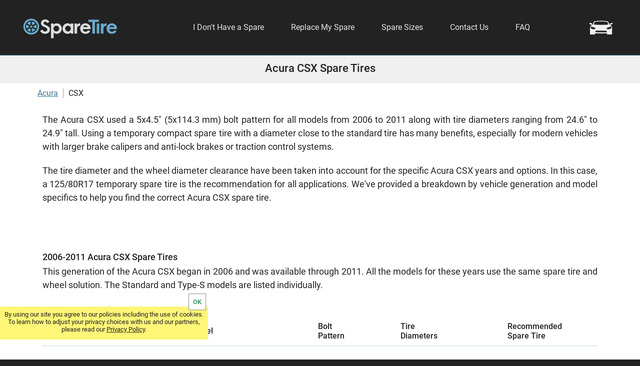

--- FILE ---
content_type: text/html
request_url: https://sparetire.com/Acura/CSX/
body_size: 9734
content:
<!DOCTYPE html>
<html lang="en">
<head>
    <meta http-equiv="Content-Type" content="text/html; charset=UTF-8">
    <meta name="viewport" content="width=device-width,initial-scale=1">
    <link rel='icon' type="image/x-icon" href='/images/fav.ico'>

    <title>Acura CSX Spare Tires</title>
    <meta name="description" content="Find the best space saver compact spare tires for Acura CSX vehicles.">
    <link rel='canonical' href='https://sparetire.com/Acura/CSX/'>
    <style>
/*
@font-face {
  font-display: swap;
  font-family: 'Open Sans';
  font-style: normal;
  font-weight: 400;
  src: url('/fonts/open-sans-v40-latin-regular.woff2') format('woff2');
}
*/
@font-face {
  font-display: swap;
  font-family: 'Roboto';
  font-style: normal;
  font-weight: bold;
  src: url('/fonts/Roboto-Medium.ttf') format('woff2');
}
@font-face {
  font-display: swap;
  font-family: 'Roboto';
  font-style: normal;
  font-weight: 300;
  src: url('/fonts/Roboto-Light.ttf') format('woff2');
}
@font-face {
  font-display: swap;
  font-family: 'Roboto';
  font-style: normal;
  font-weight: 400;
  src: url('/fonts/Roboto-Regular.ttf') format('woff2');
}
body {font-family: 'Roboto', Arial, sans-serif;margin:0px;padding:0px;background:#222;min-width:1200px;color:#222;font-size:16px}
.removescroll {touch-action: none}
a {color:inherit;text-decoration:none}
a:hover {cursor:pointer}
::placeholder {opacity:.4}
select {width:100%;font-size:16px;height:48px;margin:10px 0px;border-radius:0px;padding-left:5px;color:#222;border:none;background:#fff;border:1px solid #c0c0c0}
button {border:none}
.genselect {padding:20px 20px 0px 20px}
.genselect select {background:#e9e9e9;padding:10px}
img {border:none}
p {padding:0px;margin:0px;line-height:1.5}
input[type=text] {width:260px;height:30px;padding:0px 5px;border:1px solid #999;border-radius:2px;font-size:16px}
input[type=email] {width:260px;height:30px;padding:0px 5px;border:1px solid #999;border-radius:2px;font-size:16px}
input[type=password] {width:260px;height:30px;padding:0px 5px;border:1px solid #999;border-radius:2px;font-size:16px}
h1 {margin:0 auto;font-size:22px;max-width:1000px}
h2 {margin:5px 0px;padding:0;font-size:18px;max-width:1150px}
.hide {display:none !important}
.bold {font-weight:bold}
.hidelink {display:none !important}
.underline {text-decoration:underline}
.carback {position:absolute;top:110px;left:50%;margin-left:-50%;width:100%;height:500px;overflow:hidden}
#Wrap {overflow:hidden}
#WrapWrapper {background-color:#fff;margin-top:110px;opacity:1;transition:all .3s}
#Wrapper {width:1150px;margin:0px auto;overflow:hidden}
header {background:#222;height:110px;width:100%;position:absolute;z-index:11;border-bottom:1px solid #1e5c7e}
#Header {height:110px;margin:0px auto;width:1200px;position:relative}
#Header ul {list-style-type:none;display:block;padding:0px;margin:0px}
#Header li {display:inline-block}
#Header li a {display:block;padding:10px 25px}
#Header li div {padding:10px 25px}
#Header li:hover {cursor:pointer;color:#fff;background:#444}
#links {float:right;color:#e5e5e5;position:relative;font-size:16px;margin:35px 155px 0px 0px}
#Heading {position:absolute;top:110px;width:60%;right:40%;height:497px;z-index:3;background:linear-gradient(90deg, #e0e0e0 0%, transparent 0%)}
.headingh1wrap {width:380px;position:absolute;margin:0 auto;left:0px;right:880px;top:220px;padding-left:75px;color:#fff;z-index:3}
.headingh1wrap h1 {display:inline-block;font-size:120px;width:325px;line-height:1.1}
.period {display:inline-block;width:15px;height:15px;background:#fff;border-radius:8px}
.carsearch {height:40px;padding-left:3px;position:absolute;top:36px;right:3px;background-image:url(/images/carmenu.png);background-position:-7px -5px;background-size:70px;background-repeat:no-repeat;width:60px}
.carsearch:hover {cursor:pointer}
.cartlogo {position:absolute;top:43px;right:105px;width:30px}
.cartlogo:hover {cursor:pointer}
.cartref {position:absolute;top:-7px;right:-7px;width:9px;height:13px;padding-left:4px;border-radius:10px;border:2px solid #46a3d2;background:#f0f0f0;font-size:10px;line-height:1.2}
#dropdown {position:absolute;top:10px;left:10px;width:29px;height:26px;z-index:10;display:none;font-size:10px;line-height:14px;text-align:center}
#line1 {background-color:#f0f0f0;height:2px;margin-top:5px;border-radius:2px}
#line2 {background-color:#f0f0f0;height:2px;margin-top:7px;border-radius:2px}
#line3 {background-color:#f0f0f0;height:2px;margin-top:7px;border-radius:2px}
#Logo {padding-top:35px;width:200px;float:left;text-align:center;color:#2083d4}
#Logo img {width:100%}
#Logo span {color:#e5e5e5}
#Description {text-align:justify;padding:20px;font-size:18px}
.extra {color:red}
#Vehicle {width:300px;color:#222;padding:30px 20px 40px 20px;top:0px;transition:all .5s}
.divselected {padding:12px 30px 12px 8px;background:#fff;border:1px solid #000;margin:15px 0px;position:relative}
.divselected::before {content:"";width:10px;height:10px;display:block;position:absolute;top:15px;right:15px;border-top:2px solid #999;border-right:2px solid #999;transform:rotate(135deg)}
.divselected:hover {cursor:pointer;box-shadow:0px 0px 2px 0px #000}
.divselect {display:none;overflow-y:scroll;background:#f5f5f5;position:absolute;left:-5px;top:0px;transition:all .3s;height:0px;width:0px;border-radius:3px}
.divselect div {padding:10px 5px 12px 5px;font-weight:bold;font-size:18px;border-top:1px dashed #c0c0c0}
.divselect div:hover {background:#3d9ac9;color:#fff;cursor:default}
.inc {font-weight:normal;font-size:16px}
.selecttitle {display:block;text-align:center;padding:5px;background:#e5e5e5;font-size:18px;margin-bottom:20px}
.selecttitle::before {content:"";width:12px;height:12px;display:block;position:absolute;top:15px;left:15px;border-top:4px solid #3d9ac9;border-right:4px solid #3d9ac9;transform:rotate(-135deg)}
.common {padding:5px;display:block}
.uncommon {padding:20px 5px;display:block}
.bottomline {border-bottom:1px dashed #c0c0c0;display:block;margin-bottom:20px}
.waitback {position:relative;display:block}
.wait {display:block;margin:100px auto;border:10px solid #e5e5e5;border-radius:50%;border-top:10px solid #fff;width:100px;height:100px;animation:spinner 1s linear infinite}
.waitfront {background:transparent;animation:fadein 1.8s;position:absolute;width:100%;height:100%;display:block;z-index:2}
.loading {display:block;width:100%;position:absolute;top:45px;text-align:center;color:#d0d0d0}
@keyframes spinner {0% {transform: rotate(0deg)} 100% {transform: rotate(360deg)}}
@keyframes fadein {0% {background-color:#ffffff} 10% {background-color:#ffffff} 100% {background-color:transparent}}
@-webkit-keyframes spinner {0% {-webkit-transform: rotate(0deg)} 100% {-webkit-transform: rotate(360deg)}}
@-webkit-keyframes fadein {0% {background-color:#ffffff} 10% {background-color:#ffffff} 100% {background-color:transparent}}
#submodelselect {display:none}
#Content {font-size:16px;width:400px;float:right;margin:40px 10px 30px 0px;height:400px;background:#fff;padding:10px;border-radius:5px}
#Content2 {background:#fff;color:#222;text-align:justify;padding:40px 0px 50px 0px;font-size:20px;margin:0px auto 0px auto;width:1150px;clear:both}
#Content2 p {padding:15px 10px}
#Size {width:300px;color:#222;padding:30px 20px 40px 20px;top:0px;transition:all .5s}
.sizeselect {height:60px;margin:8px 0px}
#CalcSize {width:400px;margin:50px 0px 50px 0px;background:#f9f9f9;padding:20px;box-shadow:0px 0px 5px 0px #000}
#CalcSize select {width:100%;height:40px;font-size:16px;margin:10px 0px}
#Title {text-align:center;background:#f0f0f0;padding:14px 10px 18px 10px}
#choice {text-align:center}
#buttons {opacity:1;transition:opacity .9s}
#buttonwrap {opacity:0;transition:all .9s}
.bigtext {font-size:38px;font-weight:bold;color:#222}
.medtext {font-size:26px;padding:10px 0px;color:#222}
.mainbutton {width:320px;background:#2e6a8b;padding:13px 20px 14px 20px;margin:40px auto 0px auto;font-size:20px;color:#fff;text-align:center;border-radius:30px}
.mainbutton:hover {cursor:pointer;box-shadow:0px 0px 0px 1px #2e6a8b}
.back {position:absolute;background:#f0f0f0;top:-10px;right:-10px;padding:2px 9px;font-size:18px;border-radius:16px;font-weight:bold;border:2px solid #222;color:#222;z-index:2}
.back:hover {cursor:pointer;border:2px solid #8ab6cf}
.go {font-size:18px;background:#c0c0c0;color:#222;margin-top:40px;text-align:center;font-weight:bold;border-radius:30px;border:2px solid #2e6a8b}
.go2 {background:#2e6a8b;color:#fff;border-radius:30px}
.choicetitle {font-size:18px;margin-bottom:20px;text-align:center;font-weight:bold}
#sizedone a {display:block;padding:13px 0px 14px 0px;cursor:pointer}
#sizedone span {display:block;padding:13px 0px 14px 0px;cursor:pointer}
#vehicledone a {display:block;padding:13px 0px 14px 0px;cursor:pointer}
#vehicledone span {display:block;padding:13px 0px 14px 0px;cursor:pointer}
table, th, td {border-collapse:collapse;border-spacing:0px}
#Makes {text-align:center;padding-top:60px}
.makes {width:17.5%;margin:10px 5px;vertical-align:top;font-size:18px;color:#222;background:#f9f9f9;padding:15px 5px;display:inline-block;border:1px solid #92b9cd;border-radius:2px}
.makes:hover {cursor:pointer;background:#f0f0f0}
.generation {padding:70px 20px 20px 20px;font-size:18px;text-align:justify}
#Models {margin:50px 0px}
.sizeheads {margin:40px 10px 0px 10px}
.versions {padding:50px 20px}
.models {width:17.5%;margin:10px 5px 10px 5px;vertical-align:top;font-size:18px;color:#222;background:#f9f9f9;padding:15px 5px;display:inline-block;border:1px solid #92b9cd;border-radius:2px}
.models:hover {cursor:pointer;background:#f0f0f0}
.diaw {font-size:16px;float:right;margin:0px 10px 0px 0px;color:#407896}
.maketables {width:100%;font-size:18px;margin:50px 0px;text-align:left}
.maketables th {padding:10px;font-size:16px}
.maketables tr {border-bottom:1px solid #bfd6e1}
.maketables tr:hover {background-color:#f9f9f9}
.maketables td:nth-child(1) {font-weight:bold}
.maketables td {padding:8px 10px;vertical-align:top;line-height:3;white-space:nowrap}
.maketables td:nth-child(6) {width:170px}
.maketables a {color:#407896;text-decoration:underline}
#scroll {display:none}
.scroll {display:none}
.contact {font-size:20px;text-align:center;margin-top:50px;padding:20px}
.contact h2 {font-size:24px}
.qcontact a {line-height:2;font-size:16px;display:block;color:#407896;text-decoration:underline}
.faq {text-align:left}
.question {color:#407896;padding-top:60px}
.answer {padding-left:20px}
.commission {font-size:16px}
#breadcrumb {padding:10px;width:100%;margin:0 auto;font-size:16px}
#breadcrumb a {padding-right:10px;color:#407896;text-decoration:underline}
#breadcrumb a::after {content:"";border-righT:1px solid #999;padding-left:10px}

#SpareProducts {margin-top:60px}
.tire {border:10px solid #f0f0f0;margin:20px 0px;min-height:420px;position:relative}
.manulogo {margin:10px 0px}
.tireimage {float:left;margin:15px}
.tireimage img {width:100%}
.specwrap {float:left;margin-left:50px;font-size:20px}
.specwrap span {font-weight:bold}
.tirename {font-size:32px;margin:0px 0px 10px 0px;font-weight:bold}
.tiresize {font-size:20px;margin:10px 0px}
.tireload {margin:10px 0px}
.tireweight {margin:10px 0px}
.tirediameter {margin:10px 0px}
.tirewidth {margin:10px 0px}
.tireprice {position:absolute;right:15px;bottom:120px;margin:10px 0px;font-size:20px}
.tireprice span {padding-left:10px;color:#2e8b57;font-size:28px;font-weight:bold}
.tirerack {position:absolute;bottom:0px;right:0px;border-left:10px solid #f0f0f0;border-top:10px solid #f0f0f0;padding:10px 20px;font-size:20px}
.tirerack span {display:block;padding-bottom:5px}
.tirerack:hover {border:1px solid #999}
#Product ul a {color:#407896;text-decoration:underline}

#CreditWrapper {min-height:27px;padding:10px 0px 10px 0px;background-color:#222}
#Credit {max-width:1200px;margin:50px auto;color:#c0c0c0;text-align:center}
#Credit a:hover {color:#fff}
#Credit div {min-width:60px;padding:5px 20px 5px 20px;display:inline-block}
#CookieNotice {display:none;position:fixed;z-index:100;bottom:40px;left:0px;height:50px;width:400px;padding:8px;background:#fff678;text-align:center;font-size:13px;transition:transform .5s}
#CookieNotice div {position:absolute;top:-25px;right:5px;background:#fff;box-shadow:0px 0px 1px 1px #999;color:#2e8b57;font-weight:bold;padding:8px}
#CookieNotice div:hover {cursor:pointer}
#CookieNotice a {text-decoration:underline}
.popup {position:absolute;top:0px;right:0px;z-index:10;opacity:.5;transition:all .5s;background:transparent;left:auto;width:0px;margin:0px auto;padding:0px;box-shadow:none;display:none}
.popup1 {position:absolute;z-index:10;width:300px;left:0;right:0;margin:0 auto;padding:0px;background:#e0e0e0;opacity:1;box-shadow:0px 0px 0px 1px #000;border-radius:3px;display:block}
.popup2 {position:absolute;z-index:10;width:330px;left:0;right:0;margin:0 auto;padding:20px 10px 20px 10px;background:#fff57d;opacity:1;box-shadow:0px 0px 10px 2px #000;display:block;min-height:200px;font-size:16px;border-radius:3px}
.popup3 {position:absolute;z-index:10;width:330px;left:0;right:0;margin:0 auto;padding:20px 10px 20px 10px;background:#fff;opacity:1;box-shadow:0px 0px 10px 2px #000;display:block;min-height:200px;font-size:16px;border-radius:3px}
.close {position:absolute;bottom:60px;right:10px;background:#e5e5e5;padding:8px;border:1px solid #222}
.close:hover {cursor:pointer}
.sparelist {font-size:16px;overflow-y:scroll;max-height:300px;padding-bottom:20px}
#policy {padding:10px}
.cartpage {padding:20px;max-width:750px;margin:0 auto;position:relative}
.cart {display:block;position:absolute;top:150px;margin:0px auto;width:85%;left:780px;right:0px;max-width:360px;background:#fff;border-radius:3px;box-shadow:0px 0px 5px 0px #000;z-index:5;padding:10px;transition:top .4s}
.cartheading {font-size:20px;font-weight:bold;margin:10px 0px 0px 0px;padding:0px 5px 15px 5px;border-bottom:3px solid #c0c0c0}
.nocartitems {font-size:26px;text-align:center;margin:20px}
.nocartdesc {font-size:20px;text-align:center;padding:10px}
.cartbutton {display:block;font-size:20px;color:#fff;text-align:center;font-weight:normal;width:300px;padding:10px 0px 13px 0px;margin:50px auto 30px auto;background:#2e6a8b;border-radius:40px}
.cartbutton:hover {cursor:pointer}
.cartitem {position:relative;padding:40px 0px 30px 0px;border-bottom:1px solid #c0c0c0;clear:both}
.cartitemimg {width:30%;float:left}
.cartitemimg img {width:100%}
.cartimglarge {width:70%;display:block;float:none;margin:0px auto}
.cartitemimgsmall {width:30%;display:inline-block}
.itemdisc {display:inline-block;vertical-align:top;width:70%;padding-bottom:40px}
.cartitemname {font-size:18px;vertical-align:top;padding:10px 0px 5px 10px}
.cartitemprice {position:relative;font-size:20px;color:#277b3f;text-align:right;padding:20px 10px 0px 0px}
.cartqty {width:40px;margin:0px 5px;height:28px;border:1px solid #e0e0e0;border-radius:3px;color:#666;font-size:15px}
.subtotal {border-top:2px solid #c0c0c0;background:#f0f0f0;padding:10px;margin-top:50px;font-size:24px;font-weight:bold;clear:both}
.subtotal span {float:right}
.taxship {font-size:16px;color:#666;padding-top:20px;font-weight:normal}
.removeitem {position:absolute;font-size:15px;top:10px;right:5px;margin:5px 10px;padding-left:20px;text-decoration:underline;color:#777}
.removeitem:hover {cursor:pointer}
.trashsvg {width:24px;fill:#000;position:absolute;left:-5px;top:-2px}
.empty {margin-top:16px;font-size:15px;top:20px;margin:15px;color:#333}
.svgsmall {fill:#999}
.accessoryheading {margin-top:50px}
.accessory {margin:0px;padding:10px 0px 15px 0px}
.accessory img {width:100%}
.viewaccessory {padding:4px 9px 4px 9px;border-radius:20px;border:1px solid #2e6a8b;font-size:14px;position:absolute;bottom:15px;right:120px}
.viewaccessory:hover {cursor:pointer;background:#f0f0f0}
.viewgreen {background:#687d89;color:#fff;right:10px}
.viewgreen:hover {background:#2e6a8b;color:#fff}
.itemdesc {font-size:15px;padding:0px 10px 40px 10px}
.itemnameprice {padding:5px 0px 0px 10px;font-size:18px;color:#277b3f}

@media (max-width:767px) {
body {min-width:320px;width:100%}
h1 {font-size:18px}
h2 {font-size:18px}
p {line-height:1.6;font-size:18px}
.hidelink {display:inline-block !important}
.carback {top:0px;left:0px;margin:0;height:66px}
.carback img {width:100%}
#WrapWrapper {margin-top:50px;top:0px;position:relative;left:0px;box-shadow:0px 0px 5px 0px #000;transition:transform .5s, opacity .7s}
#Wrapper {width:auto;max-width:767px}
#Logo {font-size:24px;padding-top:12px;padding-right:5px;float:none;width:130px;margin:0 auto}
#Logo span {color:#222}
#HeaderBack {height:50px;width:100%;position:fixed;top:0px}
#Header {height:50px;width:auto}
#Header li {display:block;border-bottom:1px solid #3a3a3a;padding-bottom:3px}
#Header li {width:300px}
#Header li:hover {color:#e5e5e5;background:#000}
#Heading {left:0px;top:0px;height:68px;width:48%}
.headingh1wrap {width:auto;margin:0;right:0;left:15px;padding:0px;top:18px}
.headingh1wrap h1 {font-size:26px;width:auto}
.period {width:3px;height:3px;border-radius:3px;margin-left:1px}
#dropdown {display:block}
.carsearch {display:block}
.carsearch {height:35px;top:10px;background-size:56px;width:45px}
.cartlogo {top:15px;right:70px;width:25px}
#links {margin:15px 0px 0px 0px;float:none;width:280px;position:absolute;transform:translate3d(-300px,0,0);transition:transform .5s}
.cart {left:0px}
.cartqty {height:35px;width:45px}

#Description {font-size:18px}
.generation {font-size:18px}
#breadcrumb {text-align:center}
#Content {width:100%;float:none;margin:100px 0px 5px 0px;height:auto;padding:0px}
#Content2 {width:auto;padding:10px;font-size:18px}
.bigtext {font-size:26px;padding-top:10px}
.medtext {font-size:22px;padding-bottom:15px}
#choice p {display:block;margin:0 auto;background:#f0f0f0}
#buttons {margin-top:35px}
.mainbutton {width:80%;float:none;margin:40px auto 0px auto;font-size:18px;font-weight:bold;padding:15px 20px 16px 20px}
#Vehicle {margin:40px auto;width:300px}
.divselect div:hover {background:#f5f5f5;color:#222}
#Size {margin:40px auto;width:300px}
#Makes {width:100%}
.makes {width:90%}
#Models {width:100%}
.models {width:90%}
.maketables {margin-top:80px;font-size:16px;width:auto}
.maketables tr:nth-child(even) {background:#f9f9f9}
.maketables th {color:#222;padding:10px 10px 10px 30px}
.maketables th:nth-child(1) {position:absolute;margin-top:13px;padding:8px 10px 14px 10px;width:40px;background:#fff;box-shadow:3px 0px 2px -2px #888}
.maketables th:nth-child(2) {padding-left:10px}
.maketables td {padding:20px 10px 20px 30px;line-height:2.5}
.maketables tr {border-bottom:1px solid #eaeaea}
.maketables tr td:nth-child(1) {position:absolute;background:#eaeaea;padding:0px 10px;line-height:1.5;;font-weight:normal;color:#407896}
.maketables tr td:nth-child(2) {padding-left:10px}
.tablewrapwrap {position:relative}
.tablewrap {margin:0 auto;overflow-x:scroll}
.scroll {display:block;text-align:center;font-size:20px;font-weight:bold;color:#407896;margin:0 auto;left:0;right:0;position:absolute;top:40px}
.scroll::before {content:"";width:12px;height:12px;display:inline-block;border-top:4px solid #407896;border-right:4px solid #407896;transform:rotate(-135deg);margin-right:20px}
.scroll::after {content:"";width:12px;height:12px;display:inline-block;border-top:4px solid #407896;border-left:4px solid #407896;transform:rotate(135deg);margin-left:20px}
.tire {min-height:500px}
.tireimage {width:auto;max-width:300px}
.specwrap {margin-left:20px}
}
@media (max-width:600px) {
.tire {min-height:850px;margin:20px 10px}
.tireimage {width:auto;max-width:300px;margin:10px auto;float:none}
.specwrap {margin:30px auto;float:none;width:250px}
#CookieNotice {width:auto;bottom:0px}
}
</style>

    <script>
var g = function(id){return document.getElementById(id)};
function setCookie(c_name,value,exdays){var exdate=new Date();exdate.setDate(exdate.getDate() + exdays);var c_value=escape(value) + ((exdays==null) ? "" : ";expires="+exdate.toUTCString());document.cookie=c_name + "=" + c_value+";path=/";}
function getCookie(c_name){var i,x,y,ARRcookies=document.cookie.split(";");for (i=0;i<ARRcookies.length;i++){x=ARRcookies[i].substr(0,ARRcookies[i].indexOf("="));y=ARRcookies[i].substr(ARRcookies[i].indexOf("=")+1);x=x.replace(/^\s+|\s+$/g,"");if (x==c_name){return unescape(y);}}}
var http1 = new XMLHttpRequest();var http2 = new XMLHttpRequest();
if (window.matchMedia("(min-width: 768px)").matches) {viewport=document.querySelector("meta[name=viewport]");viewport.setAttribute('content','width=1250')}
</script>

<script async src="https://www.googletagmanager.com/gtag/js?id=G-LXZGZ5KYYS"></script>
<script>
  window.dataLayer = window.dataLayer || [];
  function gtag(){dataLayer.push(arguments);}
  gtag('js', new Date());

  gtag('config', 'G-LXZGZ5KYYS');
</script>

</head>
<body>
	<div id="Wrap">
        <header id="HeaderBack">
            <div id="Header">
                <div id="Logo"><a href="/"><img src="/images/sparetire1.png" alt="SpareTire.com Logo"></a></div>
                <nav id="links">
                    <ul>
                        <li><div onclick="openPopup('Vehicle','popup1')">I Don't Have a Spare</div></li>
                        <li><div onclick="openPopup('Size','popup1')">Replace My Spare</div></li>
                        <li><a href="/sizes/">Spare Sizes</a></li>
                        <li><a href="/contact/">Contact Us</a></li>
                        <li><a href="/frequently-asked-questions/">FAQ</a></li>
                        <li class="hidelink" onclick="menuClose()"><a href="/#Makes">Search By Make</a></li>
                    </ul>
                </nav>

	            <div id="dropdown" onclick="menuOpen()">
	                <div id="line1"></div>
	                <div id="line2"></div>
	                <div id="line3"></div>
	            </div>
	            <div class="carsearch" onclick="openPopup('Vehicle','popup1')">
	            </div>
            </div>
    </header><!-- close headerback -->


	    <main id="WrapWrapper">
        	<div id="Title">
   	        	<h1>Acura CSX Spare Tires</h1>
       		</div>

			<div id="Wrapper">

			<div id="breadcrumb"><a href="/Acura/">Acura</a>CSX</div>
			<div id="Description">
				<p>The Acura CSX used a 5x4.5" (5x114.3 mm) bolt pattern for all models from 2006 to 2011 along with tire diameters ranging from 24.6" to 24.9" tall. 
				Using a temporary compact spare tire with a diameter close to the standard tire has many benefits, especially for modern vehicles with larger brake calipers and anti-lock brakes or traction control systems. 
				</p>
				<br>
				<p>The tire diameter and the wheel diameter clearance have been taken into account for the specific Acura CSX years and options.
				In this case, a 125/80R17 temporary spare tire is the recommendation for all applications. We've provided a breakdown by vehicle generation and model specifics to help you find the correct Acura CSX spare tire.
				</p>
			</div>
			<section id="par1" class="generation"><h2>2006-2011 Acura CSX Spare Tires</h2><p>This generation of the Acura CSX began in 2006 and was available through 2011. All the models for these years use the same spare tire and wheel solution. The Standard and Type-S models are listed individually.</p><div class="tablewrapwrap">
<div class="tablewrap">
<div class="scroll"><span>Slide Table to See More</span></div><table class="maketables">
<tbody>
<tr><th>Year</th><th>Make</th><th>Model</th><th>Bolt<br>Pattern</th><th>Tire<br>Diameters</th><th>Recommended<br>Spare Tire</th></tr>
<tr><td>2011</td><td>Acura</td><td>CSX<br></td><td>5x4.5"<br></td><td>24.6"<br></td><td><a href="2011/">125/80R17</a> | 24.9"<br></td></tr>
<tr><td>2010</td><td>Acura</td><td>CSX<br>CSX Type-S<br></td><td>5x4.5"<br>5x4.5"<br></td><td>24.9"<br>24.6"<br></td><td><a href="2010/">125/80R17</a> | 24.9"<br><a href="2010-Type-S/">125/80R17</a> | 24.9"<br></td></tr>
<tr><td>2009</td><td>Acura</td><td>CSX<br>CSX Type-S<br></td><td>5x4.5"<br>5x4.5"<br></td><td>24.9"<br>24.6"<br></td><td><a href="2009/">125/80R17</a> | 24.9"<br><a href="2009-Type-S/">125/80R17</a> | 24.9"<br></td></tr>
<tr><td>2008</td><td>Acura</td><td>CSX<br>CSX Type-S<br></td><td>5x4.5"<br>5x4.5"<br></td><td>24.9"<br>24.6"<br></td><td><a href="2008/">125/80R17</a> | 24.9"<br><a href="2008-Type-S/">125/80R17</a> | 24.9"<br></td></tr>
<tr><td>2007</td><td>Acura</td><td>CSX<br>CSX Type-S<br></td><td>5x4.5"<br>5x4.5"<br></td><td>24.9"<br>24.6"<br></td><td><a href="2007/">125/80R17</a> | 24.9"<br><a href="2007-Type-S/">125/80R17</a> | 24.9"<br></td></tr>
</tbody></table>
					</div><!--close tablewrap-->
					</div><!--close tablewrapwrap-->
					</section><!--close generation-->
					
			</div><!--close wrapper-->
		</main><!--close wrapwrapper-->
<footer id="CreditWrapper">
                <div id="Credit">
                    <div>&nbsp;&#169; 2026 SpareTire</div>
                    <div><a href="/privacy-policy/">Your Privacy Rights / Privacy Policy</a></div>
                    <div><a href="/terms-of-service/">Terms of Service</a></div>
                </div>
            </footer>

<aside>
    <div id="alert" class="hide"></div>
    <div id="CookieNotice"></div>

	<nav id="Size" class="hide">
		<div class="back" onclick="closePopup('Size')">X</div>
		<div class="choicetitle">Select Your Spare Tire Size</div>

		<div id="size1select" class="divselected" onclick="getSize1()">Select Size</div>
		<div id="size2select" class="divselected">Select Size</div>
		<div id="size3select" class="divselected">Select Wheel</div>
		<div id="sizedivselect" class="divselect"></div>

		<div id="sizedone" class="go"><span>GO</span></div>
	</nav>

	<nav id="Vehicle" class="hide">
		<div class="back" onclick="closePopup('Vehicle')">X</div>
		<div class="choicetitle">Select Your Vehicle</div>

		<div id="makeselect" class="divselected" onclick="getMake()">Select Make</div>
		<div id="yearselect" class="divselected">Select Year</div>
		<div id="modelselect" class="divselected">Select Model</div>
		<div id="submodelselect" class="divselected"></div>
		<div id="divselect" class="divselect"></div>

		<div id="vehicledone" class="go"><span>GO</span></div>
	</nav>
</aside>

	</div><!--close wrap-->
<script>
var notice=getCookie("Notice");
if(notice!="yes"){
	g('CookieNotice').style.display="block";
	g('CookieNotice').innerHTML='By using our site you agree to our policies including the use of cookies. To learn how to adjust your privacy choices with us and our partners, please read our <a href="/privacy-policy/">Privacy Policy</a>.<div onclick="setNotice()">OK</div>';
}

function setNotice(){
setCookie("Notice","yes",14);
g('CookieNotice').style.transform="translate3d(0,200px,0)";
	setTimeout(function(){
		g('CookieNotice').style.display="none";
	}, 600);
}

function UrlEncode(toencode){
	toencode=encodeURIComponent(toencode);
	return toencode;
}

function UrlDecode(toencode){
	toencode=decodeURIComponent(toencode);
	return toencode;
}

function toUrl(str){
	var newstr=str.toLowerCase();
	var newstr=newstr.replace(" ","-");
	var newstr=newstr.replace("'","");
	return newstr;
}

function menuOpen(){
	document.body.style.position="fixed";
	g('Vehicle').className='hide';
	g('Size').className='hide';
	g('alert').className='hide';
	g('WrapWrapper').style.cssText="transform:translate3d(300px,0,0)";
	g('links').style.cssText="transform:translate3d(0px,0,0)";
	g('dropdown').setAttribute('onclick','menuClose()');
	g('HeaderBack').style.position="absolute"
	g('Wrap').addEventListener('touchstart', touchStart, false);
	g('Wrap').addEventListener('touchend', touchEnd, false);
	g('Wrap').addEventListener('touchmove', touchMove, false);
	g('Wrap').addEventListener('touchcancel', touchCancel, false);
	g('WrapWrapper').setAttribute('onclick','menuClose()');
}

function menuClose(){
	document.body.style.position="static";
	if(window.innerWidth<768){
		g('WrapWrapper').style.cssText="-webkit-transform:translate3d(0,0,0);transform:translate3d(0,0,0)";
		g('links').style.cssText="-webkit-transform:translate3d(-300px,0,0);transform:translate3d(-300px,0,0)";
		g('HeaderBack').style.position="fixed";
	}
	g('dropdown').setAttribute('onclick','menuOpen()');
	g('Wrap').removeEventListener('touchstart', touchStart, false);
	g('Wrap').removeEventListener('touchend', touchEnd, false);
	g('Wrap').removeEventListener('touchmove', touchMove, false);
	g('Wrap').removeEventListener('touchcancel', touchCancel, false);
	g('WrapWrapper').setAttribute('onclick','');
}

//var btop=0;

function openPopup(box,style){
	menuClose();
//	btop=window.pageYOffset;
	if(window.innerWidth<768){
//		document.body.style.top="-"+btop+"px";
//		document.body.style.position="fixed";
//		g(box).style.position='fixed';
//		g(box).style.top='50px';
		var dtop = window.pageYOffset+50;
		g(box).style.top=dtop+'px';
	}else{
		var dtop = window.pageYOffset+200;
		g(box).style.top=dtop+'px';
	}
	g('Vehicle').className='hide';
	g('Size').className='hide';
	g('alert').className='hide';
	g(box).className=style;
	g('divselect').style.display="block";
	g('sizedivselect').style.display="block";
	g('WrapWrapper').style.opacity=".2";
}

function closePopup(box){
//	window.scrollTo(0,btop);
//	document.body.style.position="static";
	g(box).className="popup";
	g(box).style.top='0px';
	g('WrapWrapper').style.opacity="1";
	g('divselect').style.height="0px";
	g('divselect').style.width="0px";
	g('divselect').style.padding="0px";
	g('divselect').style.boxShadow="none";
	g('sizedivselect').style.height="0px";
	g('sizedivselect').style.width="0px";
	g('sizedivselect').style.padding="0px";
	g('sizedivselect').style.boxShadow="none";
	g('Vehicle').style.backgroundColor="#e0e0e0";
	g('Size').style.backgroundColor="#e0e0e0";
}

function show(choice){
	if(choice=='size'){g('vbutton').style.display="none";g('sbutton').style.display="none";g('Size').style.display="block";g('Vehicle').style.display="none";g('buttonwrap').style.opacity="1";g('buttons').style.opacity="0"}
	else if (choice=='vehicle'){g('vbutton').style.display="none";g('sbutton').style.display="none";g('Vehicle').style.display="block";g('Size').style.display="none";g('buttonwrap').style.opacity="1";g('buttons').style.opacity="0"}
	else if (choice=='back'){g('vbutton').style.display="block";g('sbutton').style.display="block";g('Vehicle').style.display="none";g('Size').style.display="none";g('buttonwrap').style.opacity="0";g('buttons').style.opacity="1"}
}

function getSize1() {
	g('sizedivselect').innerHTML='<span class="waitfront"></span><span class="waitback"><span class="loading">Loading...</span><span class="wait"></span></span>';
	g('sizedivselect').style.height="400px";
	g('sizedivselect').style.width="340px";
	g('sizedivselect').style.padding="5px";
	g('sizedivselect').style.boxShadow="0px 0px 5px 0px #000";
	g('sizedone').innerHTML='<a>GO</a>';
	g('sizedone').className = "go";
	g('size1select').innerHTML='Select Size';
	g('size2select').innerHTML='Select Size';
	g('size3select').innerHTML='Select Wheel';
	var url="/cgi/newselect/getsize1.cgi";
	http1.abort();
	http1.open("POST", url, true);
	http1.setRequestHeader("Content-Type","application/x-www-form-urlencoded");
	http1.send();
	http1.onreadystatechange=function() {
		if(http1.readyState == 4) {
			g('sizedivselect').innerHTML='<span class="selecttitle" onclick="sizeBack()">Select Size</span>'+http1.responseText;
			g('sizedivselect').scrollTop = 0;
			g('Size').style.backgroundColor="#777";
		}
		setSizeSelectDivs('size1');
	}
}

function getSize2(size1value) {
	g('sizedivselect').innerHTML='<span class="waitfront"></span><span class="waitback"><span class="loading">Loading...</span><span class="wait"></span></span>';
	g('sizedivselect').style.width="340px";
	g('sizedivselect').style.padding="5px";
	g('sizedivselect').style.boxShadow="0px 0px 5px 0px #000";
	g('sizedivselect').scrollTop = 0;
	g('sizedone').innerHTML='<a>GO</a>';
	g('sizedone').className = "go";
	g('size1select').innerHTML=size1value;
	g('size1select').dataset.value=size1value;
	g('size2select').innerHTML='Select Size';
	g('size3select').innerHTML='Select Wheel';
	var kv="&size1select="+size1value;
	var url="/cgi/newselect/getsize2.cgi";
	http1.abort();
	http1.open("POST", url, true);
	http1.setRequestHeader("Content-Type","application/x-www-form-urlencoded");
	http1.send(kv);
	http1.onreadystatechange=function() {
		if(http1.readyState == 4) {
			g('sizedivselect').innerHTML='<span class="selecttitle" onclick="getSize1()">Select Size</span>'+http1.responseText;
			g('sizedivselect').scrollTop = 0;
			var scrh=g('sizedivselect').getElementsByTagName('div').length;
			if(scrh<=3){scrh=350}else if(scrh==4){scrh=400}else if(scrh==5){scrh=450}else{scrh=500}
			g('sizedivselect').style.height=scrh+"px";
			g('Size').style.backgroundColor="#777";
		}
		setSizeSelectDivs('size2');
	}
}

function getSize3(size2value) {
	g('sizedivselect').innerHTML='<span class="waitfront"></span><span class="waitback"><span class="loading">Loading...</span><span class="wait"></span></span>';
	g('sizedivselect').style.width="340px";
	g('sizedivselect').style.padding="5px";
	g('sizedivselect').style.boxShadow="0px 0px 5px 0px #000";
	g('sizedivselect').scrollTop = 0;
	g('sizedone').innerHTML='<a>GO</a>';
	g('sizedone').className = "go";
	g('size2select').innerHTML=size2value;
	g('size2select').dataset.value=size2value;
	g('size2select').setAttribute('onclick','getSize2(g(\'size1select\').dataset.value)');
	g('size3select').innerHTML='Select Wheel';
	var kv="&size1select="+g('size1select').dataset.value+"&size2select="+g('size2select').dataset.value;
	var url="/cgi/newselect/getsize3.cgi";
	http1.abort();
	http1.open("POST", url, true);
	http1.setRequestHeader("Content-Type","application/x-www-form-urlencoded");
	http1.send(kv);
	http1.onreadystatechange=function() {
		if(http1.readyState == 4) {
			g('sizedivselect').innerHTML='<span class="selecttitle" onclick="getSize2(g(\'size1select\').dataset.value)">Select Size</span>'+http1.responseText;
			g('sizedivselect').scrollTop = 0;
			var scrh=g('sizedivselect').getElementsByTagName('div').length;
			if(scrh<=3){scrh=350}else if(scrh==4){scrh=400}else if(scrh==5){scrh=450}else{scrh=500}
			g('sizedivselect').style.height=scrh+"px";
			g('Size').style.backgroundColor="#777";
		}
		setSizeSelectDivs('size3');
	}
}

function getSizeFinish(size3value) {
	g('size3select').innerHTML=size3value;
	var s1s=g('size1select').dataset.value;
	var s2s=g('size2select').dataset.value;
	var s3s=size3value;
	var getsizeurl=s1s+'-'+s2s+'R'+s3s;
	g("sizedone").innerHTML='<a href="/sizes/'+getsizeurl+'/">GO</a>';
	g("sizedone").className = "go go2";
	g('sizedivselect').style.height="0px";
	g('sizedivselect').style.width="0px";
	g('sizedivselect').style.padding="0px";
	g('sizedivselect').style.boxShadow="none";
	g('sizedivselect').innerHTML="";
	g('size3select').setAttribute('onclick','getSize3(g(\'size2select\').dataset.value)');
	g('Size').style.backgroundColor="#e0e0e0";
}

function setSizeSelectDivs(selecttype){
	var selectdivs=g('sizedivselect').getElementsByTagName('div');
	for(i=0;i<selectdivs.length;i++){
		if(selecttype=='size1'){
			selectdivs[i].addEventListener('click', function(){getSize2(this.dataset.value)})
		}else if(selecttype=='size2'){
			selectdivs[i].addEventListener('click', function(){getSize3(this.dataset.value)})
		}
	}
}

function setSelectDivs(selecttype){
	var selectdivs=g('divselect').getElementsByTagName('div');
	for(i=0;i<selectdivs.length;i++){
		if(selecttype=='make'){
			selectdivs[i].addEventListener('click', function(){getYear(this.dataset.value)})
		}else if(selecttype=='year'){
			selectdivs[i].addEventListener('click', function(){getModel(this.dataset.value)})
		}else if(selecttype=='model'){
			selectdivs[i].addEventListener('click', function(){getSubModel(this.dataset.value)})
		}
	}
}

function sizeBack(){
	g('sizedone').innerHTML='<a>GO</a>';
	g('sizedone').className = "go";
	g('sizedivselect').style.height="0px";
	g('sizedivselect').style.width="0px";
	g('sizedivselect').style.padding="0px";
	g('sizedivselect').style.boxShadow="none";
	g('sizedivselect').innerHTML="";
	g('size1select').dataset.value='';
	g('size2select').dataset.value='';
	g('size3select').dataset.value='';
	g('size2select').setAttribute('onclick','');
	g('size3select').setAttribute('onclick','');
	g('size1select').innerHTML='Select Size';
	g('size2select').innerHTML='Select Size';
	g('size3select').innerHTML='Select Wheel';
}

function makeBack(){
	g('vehicledone').innerHTML='<a>GO</a>';
	g('vehicledone').className = "go";
	g('divselect').style.height="0px";
	g('divselect').style.width="0px";
	g('divselect').style.padding="0px";
	g('divselect').style.boxShadow="none";
	g('divselect').innerHTML="";
	g('makeselect').dataset.value='';
	g('yearselect').dataset.value='';
	g('modelselect').dataset.value='';
	g('submodelselect').dataset.value='';
	g('yearselect').setAttribute('onclick','');
	g('modelselect').setAttribute('onclick','');
	g('submodelselect').setAttribute('onclick','');
	g('makeselect').innerHTML='Select Make';
	g('yearselect').innerHTML='Select Year';
	g('modelselect').innerHTML='Select Model';
	g('submodelselect').innerHTML="";
	g('submodelselect').style.display="none";
	g('Vehicle').style.backgroundColor="#e0e0e0";
}

function getMake() {
	g('divselect').innerHTML='<span class="waitfront"></span><span class="waitback"><span class="loading">Loading...</span><span class="wait"></span></span>';
	g('divselect').style.height="500px";
	g('divselect').style.width="340px";
	g('divselect').style.padding="5px";
	g('divselect').style.boxShadow="0px 0px 5px 0px #000";
	g('submodelselect').style.display="none";
	g('vehicledone').innerHTML='<a>GO</a>';
	g('vehicledone').className = "go";
	g('makeselect').innerHTML='Select Make';
	g('yearselect').innerHTML='Select Year';
	g('modelselect').innerHTML='Select Model';
	g('submodelselect').innerHTML='';
	var url="/cgi/newselect/getmake.cgi";
	http1.abort();
	http1.open("POST", url, true);
	http1.setRequestHeader("Content-Type","application/x-www-form-urlencoded");
	http1.send();
	http1.onreadystatechange=function() {
		if(http1.readyState == 4) {
			g('divselect').innerHTML='<span class="selecttitle" onclick="makeBack()">Select Make</span>'+http1.responseText;
			g('divselect').scrollTop = 0;
			g('Vehicle').style.backgroundColor="#777";
		}
		setSelectDivs('make');
	}
}

function getYear(makevalue) {
	g('divselect').innerHTML='<span class="waitfront"></span><span class="waitback"><span class="loading">Loading...</span><span class="wait"></span></span>';
	g('divselect').style.width="340px";
	g('divselect').style.padding="5px";
	g('divselect').style.boxShadow="0px 0px 5px 0px #000";
	g('divselect').scrollTop = 0;
	g('submodelselect').style.display="none";
	g('vehicledone').innerHTML='<a>GO</a>';
	g('vehicledone').className = "go";
	g('makeselect').innerHTML=makevalue;
	g('makeselect').dataset.value=makevalue;
	g('yearselect').innerHTML='Select Year';
	g('modelselect').innerHTML='Select Model';
	g('submodelselect').innerHTML='';
	var kv="&makeselect="+makevalue;
	var url="/cgi/newselect/getyear.cgi";
	http1.abort();
	http1.open("POST", url, true);
	http1.setRequestHeader("Content-Type","application/x-www-form-urlencoded");
	http1.send(kv);
	http1.onreadystatechange=function() {
		if(http1.readyState == 4) {
			g('divselect').innerHTML='<span class="selecttitle" onclick="getMake()">Select Year</span>'+http1.responseText;
			g('divselect').scrollTop = 0;
			var scrh=g('divselect').getElementsByTagName('div').length;
			if(scrh<=3){scrh=350}else if(scrh==4){scrh=400}else if(scrh==5){scrh=450}else{scrh=500}
			g('divselect').style.height=scrh+"px";
			g('Vehicle').style.backgroundColor="#777";
		}
		setSelectDivs('year');
	}
}

function getModel(yearvalue) {
	g('divselect').innerHTML='<span class="waitfront"></span><span class="waitback"><span class="loading">Loading...</span><span class="wait"></span></span>';
	g('divselect').style.width="340px";
	g('divselect').style.padding="5px";
	g('divselect').style.boxShadow="0px 0px 5px 0px #000";
	g('submodelselect').style.display="none";
	g('vehicledone').innerHTML='<a>GO</a>';
	g('vehicledone').className = "go";
	g('yearselect').innerHTML=yearvalue;
	g('yearselect').dataset.value=yearvalue;
	g('yearselect').setAttribute('onclick','getYear(g(\'makeselect\').dataset.value)');
	g('modelselect').innerHTML='Select Model';
	g('submodelselect').innerHTML='';
	var kv="&makeselect="+g('makeselect').dataset.value+"&yearselect="+yearvalue;
	var url="/cgi/newselect/getmodel.cgi";
	http1.abort();
	http1.open("POST", url, true);
	http1.setRequestHeader("Content-Type","application/x-www-form-urlencoded");
	http1.send(kv);
	http1.onreadystatechange=function() {
		if(http1.readyState == 4) {
			g('divselect').innerHTML='<span class="selecttitle" onclick="getYear(g(\'makeselect\').dataset.value)">Select Model</span>'+http1.responseText;
			g('divselect').scrollTop = 0;
			var scrh=g('divselect').getElementsByTagName('div').length;
			if(scrh<=3){scrh=350}else if(scrh==4){scrh=400}else if(scrh==5){scrh=450}else{scrh=500}
			g('divselect').style.height=scrh+"px";
			g('Vehicle').style.backgroundColor="#777";
		}
		setSelectDivs('model');
	}
}

function getSubModel(modelvalue) {
	g('divselect').innerHTML='<span class="waitfront"></span><span class="waitback"><span class="loading">Loading...</span><span class="wait"></span></span>';
	g('divselect').style.width="340px";
	g('divselect').style.padding="5px";
	g('divselect').style.boxShadow="0px 0px 5px 0px #000";
	g('submodelselect').style.display="none";
	g('vehicledone').innerHTML='<a>GO</a>';
	g('vehicledone').className = "go";
	g('modelselect').innerHTML=modelvalue;
	g('modelselect').dataset.value=modelvalue;
	g('submodelselect').innerHTML='';
	g('modelselect').setAttribute('onclick','getModel(g(\'yearselect\').dataset.value)');
	var kv="&makeselect="+g('makeselect').dataset.value+"&yearselect="+g('yearselect').dataset.value+"&modelselect="+modelvalue;
	var url="/cgi/newselect/getsubmodel.cgi";
	http1.abort();
	http1.open("POST", url, true);
	http1.setRequestHeader("Content-Type","application/x-www-form-urlencoded");
	http1.send(kv);
	http1.onreadystatechange=function() {
		if(http1.readyState == 4) {
			g('submodelselect').style.display="none";
			if(http1.responseText.search('<div')<0){
				getFinish(http1.responseText,'');
			}else{
				g('divselect').innerHTML='<span class="selecttitle" onclick="getModel(g(\'yearselect\').dataset.value)">Select Option</span>'+http1.responseText;
				g('divselect').scrollTop = 0;
				var scrh=g('divselect').getElementsByTagName('div').length;
				if(scrh<=3){scrh=350}else if(scrh==4){scrh=400}else if(scrh==5){scrh=450}else{scrh=500}
				g('divselect').style.height=scrh+"px";
				g('Vehicle').style.backgroundColor="#777";
			}
		}
	}
}

function getFinish(linkurl,submodel) {
	g('Vehicle').style.backgroundColor="#e0e0e0";
	g('submodelselect').setAttribute('onclick','getSubModel(g(\'modelselect\').dataset.value)');
	g('submodelselect').dataset.value=submodel;
	g('submodelselect').innerHTML=submodel;
	if(submodel!=''){
		g('submodelselect').style.display="block";
	}
	g('vehicledone').innerHTML='<a href="'+linkurl+'">GO</a>';
	g('vehicledone').className = "go go2";
	g('divselect').style.height="0px";
	g('divselect').style.width="0px";
	g('divselect').style.padding="0px";
	g('divselect').style.boxShadow="none";
	g('divselect').innerHTML="";
}

	var minLength = 72;	
	function touchCancel(event) {
		fingerCount = 0;
		startX = 0;
		startY = 0;
		curX = 0;
		curY = 0;
		deltaX = 0;
		deltaY = 0;
		horzDiff = 0;
		vertDiff = 0;
		swipeLength = 0;
		swipeAngle = null;
		swipeDirection = null;
		triggerElementID = null;
	}
	touchCancel();
	function touchStart(event) {
		fingerCount = event.touches.length;
		if ( fingerCount == 1 ) {
			startX = event.touches[0].pageX;
			startY = event.touches[0].pageY;
			triggerElementID = 'Wrap';
		} else {
			touchCancel(event);
		}
	}
	function touchMove(event) {
		if ( event.touches.length == 1 ) {
			curX = event.touches[0].pageX;
			curY = event.touches[0].pageY;
		} else {
			touchCancel(event);
		}
	}
	function touchEnd(event) {
		if ( fingerCount == 1 && curX != 0 ) {
			swipeLength = Math.round(Math.sqrt(Math.pow(curX - startX,2) + Math.pow(curY - startY,2)));
			if ( swipeLength >= minLength ) {
				caluculateAngle();
				determineSwipeDirection();
				processingRoutine();
				touchCancel(event);
			} else {
				touchCancel(event);
			}
		} else {
			touchCancel(event);
		}
	}
	function caluculateAngle() {
		var X = startX-curX;
		var Y = curY-startY;
		var Z = Math.round(Math.sqrt(Math.pow(X,2)+Math.pow(Y,2)));
		var r = Math.atan2(Y,X);
		swipeAngle = Math.round(r*180/Math.PI);
		if ( swipeAngle < 0 ) { swipeAngle =  360 - Math.abs(swipeAngle); }
	}
	function determineSwipeDirection() {
		if ( (swipeAngle <= 45) && (swipeAngle >= 0) ) {
			swipeDirection = 'left';
		} else if ( (swipeAngle <= 360) && (swipeAngle >= 315) ) {
			swipeDirection = 'left';
		} else if ( (swipeAngle >= 135) && (swipeAngle <= 225) ) {
			swipeDirection = 'right';
		} else if ( (swipeAngle > 45) && (swipeAngle < 135) ) {
			swipeDirection = 'down';
		} else {
			swipeDirection = 'up';
		}
	}
	function processingRoutine() {
		var swipedElement = document.getElementById(triggerElementID);
		if ( swipeDirection == 'left' ) {
			menuClose();
		} else if ( swipeDirection == 'right' ) {
		} else if ( swipeDirection == 'up' ) {
		} else if ( swipeDirection == 'down' ) {
		}
	}

</script>

</body>
</html>
